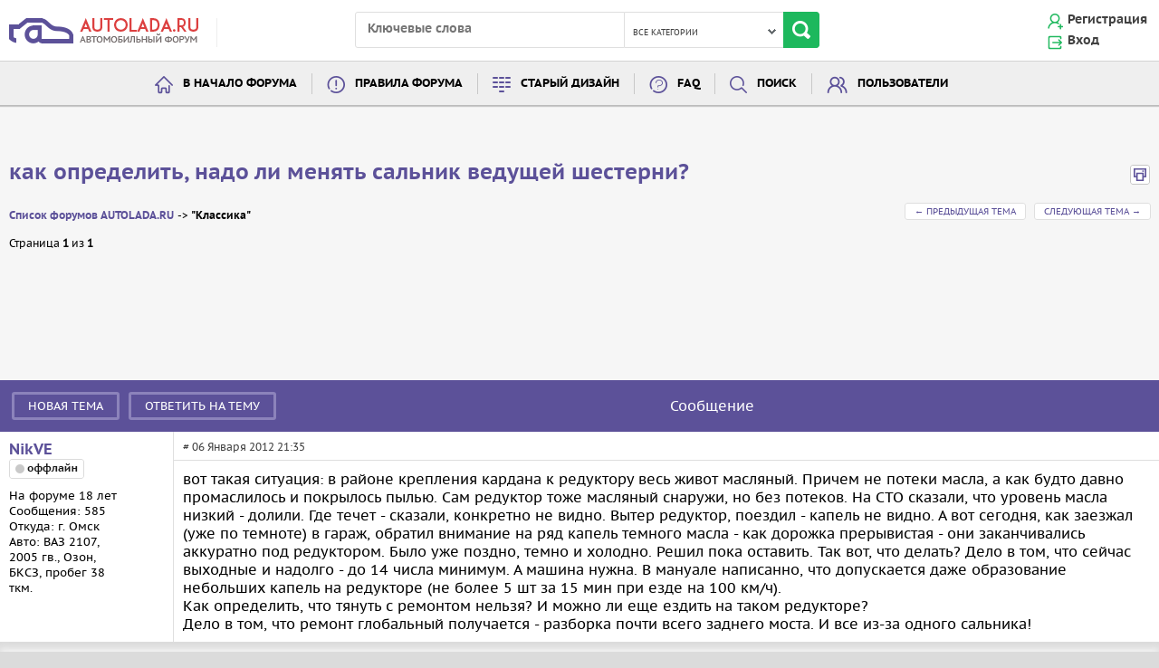

--- FILE ---
content_type: text/html; charset=CP1251
request_url: https://autolada.ru/viewtopic.php?t=298527
body_size: 12122
content:
<!DOCTYPE html>
<html dir="ltr">
<head>
<meta http-equiv="Content-Type" content="text/html; charset=windows-1251">
<meta name="viewport" content="width=device-width, initial-scale=1">
<link rel="shortcut icon" href="favicon.ico">
<link rel="stylesheet" href="templates/autolada/css/main.css?ver=1">
<link rel="top" href="./index.php" title="Список форумов AUTOLADA.RU">
<link rel="search" href="./search.php" title="Поиск">
<link rel="help" href="./faq.php" title="FAQ">
<link rel="author" href="./memberlist.php" title="Пользователи">
<link rel="prev" href="viewtopic.php?t=298527&amp;view=previous" title="Предыдущая тема">
<link rel="next" href="viewtopic.php?t=298527&amp;view=next" title="Следующая тема">
<link rel="up" href="viewforum.php?f=5" title="&quot;Классика&quot;">
<link rel="chapter forum" href="viewforum.php?f=47" title="Лада Веста (Lada Vesta) и Лада Xray ">
<link rel="chapter forum" href="viewforum.php?f=45" title="Лада Ларгус (Lada Largus)">
<link rel="chapter forum" href="viewforum.php?f=8" title="&quot;Десятое&quot; семейство (ВАЗ-2110, ВАЗ-2111, ВАЗ-2112) и LADA PRIORA">
<link rel="chapter forum" href="viewforum.php?f=7" title="Семейство &quot;Самара&quot;">
<link rel="chapter forum" href="viewforum.php?f=30" title="Семейство &quot;Калина&quot; и &quot;Гранта&quot;">
<link rel="chapter forum" href="viewforum.php?f=5" title="&quot;Классика&quot;">
<link rel="chapter forum" href="viewforum.php?f=6" title="Семейство &quot;Нивы&quot; и &quot;Шевроле-Нивы&quot;">
<link rel="chapter forum" href="viewforum.php?f=9" title="Выбор автомобиля LADA">
<link rel="chapter forum" href="viewforum.php?f=21" title="Выбор иномарки после LADA">
<link rel="chapter forum" href="viewforum.php?f=38" title="Эксплуатация иномарки после LADA">
<link rel="chapter forum" href="viewforum.php?f=14" title="Дополнительное оборудование, тюнинг">
<link rel="chapter forum" href="viewforum.php?f=11" title="Электронные системы (ЭСУД, иммобилизаторы, МК)">
<link rel="chapter forum" href="viewforum.php?f=27" title="Автосигнализации и противоугонные средства">
<link rel="chapter forum" href="viewforum.php?f=12" title="ГСМ и эксплуатационные материалы">
<link rel="chapter forum" href="viewforum.php?f=13" title="Колеса, шины, диски">
<link rel="chapter forum" href="viewforum.php?f=22" title="Музыка в автомобиле">
<link rel="chapter forum" href="viewforum.php?f=4" title="Автострахование и юридические вопросы">
<link rel="chapter forum" href="viewforum.php?f=3" title="Вопросы по гарантии, сервису и запчастям">
<link rel="chapter forum" href="viewforum.php?f=32" title="Автосалоны и сервисы LADA глазами потребителей">
<link rel="chapter forum" href="viewforum.php?f=40" title="ГАРАЖ ">
<link rel="chapter forum" href="viewforum.php?f=36" title="Продам / Куплю">
<link rel="chapter forum" href="viewforum.php?f=42" title="Спецпредложения">
<link rel="chapter forum" href="viewforum.php?f=31" title="Ветеран ВАЗа отвечает ФОРУМЧАНАМ">
<link rel="chapter forum" href="viewforum.php?f=29" title="Место встречи">
<link rel="chapter forum" href="viewforum.php?f=24" title="Дорожное движение">
<link rel="chapter forum" href="viewforum.php?f=15" title="Путешествия и маршруты">
<link rel="chapter forum" href="viewforum.php?f=23" title="Автомобилист за компьютером">
<link rel="chapter forum" href="viewforum.php?f=2" title="Опросы и мнения">
<link rel="chapter forum" href="viewforum.php?f=16" title="Кофейня и курилка">
<link rel="chapter forum" href="viewforum.php?f=44" title="Кофейня и курилка 18+">
<link rel="chapter forum" href="viewforum.php?f=34" title="Помойка">
<link rel="chapter forum" href="viewforum.php?f=17" title="Вопросы к администрации проекта LADAONLINE">
<title>как определить, надо ли менять сальник ведущей шестерни? - "Классика" :: AUTOLADA.RU </title>

<META name="keywords" CONTENT="форум, ваз, авто, автомобиль, продажа, оборудование, завод, цена, вопрос, специалист, гарантия, сервис, запчасти, автострахование, задний привод, классика, семейство, нива, самара, десятка, ока, сто, иномарка, ремонт, обслуживание, угон, эксплуатация, ЭСУД, иммобилизаторы, мк, гсм, колеса, шины, диски, дополнительное оборудование, тюнинг, музыка, дорожное движение, путешествие, маршрут, ВАЗ-2110, ВАЗ-2111, ВАЗ-2112, ВАЗ-2108, ВАЗ-2109, ВАЗ-21099, 2114, 2115">


<script type="text/javascript" src="//ajax.googleapis.com/ajax/libs/jquery/1.10.2/jquery.min.js"></script>
<script type="text/javascript" src="/templates/main.js?ver=8"></script>
<script type="text/javascript" src="/templates/swfobject.js"></script>
<script type="text/javascript" src="/templates/apgt.js"></script>

<!--ADF+РСЯ-->
<script src="https://cdn.adfinity.pro/code/autolada.ru/adfinity.js" charset="utf-8" async></script>
<!--ADF+РСЯ-->

<!-- Yandex.RTB -->
<script>window.yaContextCb=window.yaContextCb||[]</script>
<script src="https://yandex.ru/ads/system/context.js" async></script>


</head>

<body>




<a name="top"></a>

<div style="position: absolute; left: -100px top: -100px">
<!--noindex-->
<!--LiveInternet counter--><script type="text/javascript"><!--
new Image().src = "//counter.yadro.ru/hit?r"+
escape(document.referrer)+((typeof(screen)=="undefined")?"":
";s"+screen.width+"*"+screen.height+"*"+(screen.colorDepth?
screen.colorDepth:screen.pixelDepth))+";u"+escape(document.URL)+
";"+Math.random();//--></script><!--/LiveInternet-->
<!--/noindex-->
</div>

<!-- Yandex.Metrika counter -->
<script type="text/javascript" >
   (function(m,e,t,r,i,k,a){m[i]=m[i]||function(){(m[i].a=m[i].a||[]).push(arguments)};
   m[i].l=1*new Date();
   for (var j = 0; j < document.scripts.length; j++) {if (document.scripts[j].src === r) { return; }}
   k=e.createElement(t),a=e.getElementsByTagName(t)[0],k.async=1,k.src=r,a.parentNode.insertBefore(k,a)})
   (window, document, "script", "https://mc.yandex.ru/metrika/tag.js", "ym");

   ym(92680518, "init", {
        clickmap:true,
        trackLinks:true,
        accurateTrackBounce:true,
        webvisor:true
   });
</script>
<noscript><div><img src="https://mc.yandex.ru/watch/92680518" style="position:absolute; left:-9999px;" alt="" /></div></noscript>
<!-- /Yandex.Metrika counter -->

<div class="b-wrapper">
	<div class="b-header">
        <div class="b-top-head">
		          <table>
            <tr>
              <td>
                <div class="b-logo"><a href="/"><img src="templates/autolada/images/logo.png" alt="Autolada logo"></a></div>
              </td>
              <td>
                <div class="b-search">
                  <form id="search" method="post" action="search.php">
                    <input type="text" placeholder="Ключевые слова" class="search" name="search_keywords">
                    <ul class="b-filter">
                      <li><a href="#"><span id="overall_header_search_text">Все категории</span></a>
                        <ul class="b-sub">
                          <li onClick="changeOHCat('-1', this)"><a href="#">Все категории</a></li>
                          <li onClick="changeOHCat('3', this)"><a href="#">Общие темы</a></li>
                          <li onClick="changeOHCat('4', this)"><a href="#">Обмен опытом</a></li>
                          <li onClick="changeOHCat('7', this)"><a href="#">Куплю/продам</a></li>
						  <li onClick="changeOHCat('5', this)"><a href="#">Общение</a></li>
						  <li onClick="changeOHCat('6', this)"><a href="#">Орагнизационные вопросы</a></li>
                        </ul>
                      </li>
                    </ul>
					<input type="hidden" name="search_cat" id="overall_header_search_cat" value="-1">
                    <input type="submit" value="" class="ssb">
                  </form>
                </div>
              </td>
              <td>
                <div class="b-account">
				  				  				  <ul class="login">
					<li><img src="templates/autolada/images/log1.png" alt="reg"/><a href="profile.php?mode=register">Регистрация</a></li>
					<li><img src="templates/autolada/images/log2.png" alt="log"/><a href="login.php">Вход</a></li>
				  </ul>
				                  </div>
              </td>
            </tr>
          </table>
        </div>
        <div class="b-menu">
          <ul>
            <li><img src="templates/autolada/images/men-icon3.png" alt="menu"><a href="/">В начало форума</a></li>
            <li><img src="templates/autolada/images/men-icon4.png" alt="menu"><a href="/autoladarules.php">Правила форума</a></li>
            <!--<li><img src="templates/autolada/images/men-icon5.png" alt="menu"><a title="Упрощенная версия форума для мобильных телефонов и смартфонов" href="/changestyle.php?s=phpBBmobile">PDA-версия форума</a></li>-->
			<li><img src="templates/autolada/images/men-icon5.png" alt="menu"><a title="Старый дизайн форума" href="/changestyle.php?s=subSilver">Старый дизайн</a></li>
            <li><img src="templates/autolada/images/men-icon6.png" alt="menu"><a href="faq.php">FAQ</a></li>
            <li><img src="templates/autolada/images/men-icon7.png" alt="menu"><a href="search.php">Поиск</a></li>
            <li><img src="templates/autolada/images/men-icon8.png" alt="menu"><a href="memberlist.php">Пользователи</a></li>
          </ul>
        </div>
      </div>
	 
	 

	  
	<div class="b-banner">
		
		
				

		
	</div>
	<div class="b-content" style="clear: both;">

<div class="b-top">
  <div class="b-title"><a href="viewtopic.php?t=298527">как определить, надо ли менять сальник ведущей шестерни?</a></div>
  <div class="b-print hidden-mobile"><a href="viewtopic.php?printertopic=1&t=298527&start=0&postdays=0&postorder=asc&vote=viewresult" title="вывод темы на печать" rel="nofollow"><img src="templates/autolada/images/printer.png" alt="вывод темы на печать"></a></div>
</div>

<div class="b-fhead">
  <div class="b-tab-l">
	<ul class="f-nav">
	  <li><a href="index.php">Список форумов AUTOLADA.RU</a></li>
	  <li><a href="viewforum.php?f=5">"Классика"</a></li>
	</ul>
  </div>
  <div class="b-tab-r">
	<a href="viewtopic.php?t=298527&amp;view=previous" class="f-but">&larr; <!--noindex-->Предыдущая тема<!--/noindex--></a>
	<a href="viewtopic.php?t=298527&amp;view=next" class="f-but"><!--noindex-->Следующая тема<!--/noindex--> &rarr;</a>
  </div>
</div>

<div class="b-bottom-nav b-header-nav"><span>Страница <b>1</b> из <b>1</b></span>
	<div class="b-navigation">
			</div>
</div>


<div class="b-banner-overall">
	<div class="b-banner-desktop">
<!-- Yandex.RTB R-A-69122-7 -->

<div style="margin: auto; text-align: center;">
<!-- Yandex.RTB R-A-69122-7 -->
<div id="yandex_rtb_R-A-69122-7" style="min-height: 100px; margin: auto; text-align: center; display: inline-block;"></div>
<script>window.yaContextCb.push(()=>{
  Ya.Context.AdvManager.render({
    renderTo: 'yandex_rtb_R-A-69122-7',
    blockId: 'R-A-69122-7'
  })
})</script></div>

</div>

<div class='adfinity_block_3290'></div>
</div>

<div class="b-fcontent">

		
	<div class="topic-header-t-mes topic-header-t-mes-flex">
		<!--noindex-->
		<a href="posting.php?mode=newtopic&amp;f=5" class="new-post">Новая тема</a>
		<a href="posting.php?mode=reply&amp;t=298527" class="post2">Ответить на тему</a>
		<!--/noindex-->
		<span class="message">
			Сообщение		</span>
	</div>
		<div class="topic">
		<div class="user">
			<span class="name">
				<a href="6508631"></a>
                <a rel="nofollow" href="profile.php?mode=viewprofile&amp;u=57603">NikVE</a>				<!--NikVE-->
				<span class="mobile-user-info-opener"></span>
			</span>
			<div class="mobile-user-info">
				<span class="admin">
					<div></div>
					<div></div>
					<div></div>
				</span>
				<span class="online"><img src="templates/autolada/images/icon_offline.png" alt="NikVE сейчас offline" title="NikVE сейчас offline" />&nbsp;</span>
				<span class="postdetails"></span>
				<!--noindex-->
				<span>На форуме 18 лет</span>
				<span>Сообщения: 585</span>
				<!--/noindex-->
				<span>Откуда: г. Омск</span>
				<span>Авто: ВАЗ 2107, 2005 гв., Озон, БКСЗ, пробег 38 ткм.</span>
			</div>
		</div>
		<div class="message">
			<div class="top">
				 <div class="tab-1">
					<a href="viewtopic.php?p=6508631#6508631"># 06 Января 2012 21:35</a>
				</div>
				<div class="tab-2">
					<!--noindex-->
																																													<!--/noindex-->
				</div>
			</div>
			<div class="cont">
				вот такая ситуация: в районе крепления кардана к редуктору весь живот масляный. Причем не потеки масла, а как будто давно промаслилось и покрылось пылью. Сам редуктор тоже масляный снаружи, но без потеков. На СТО сказали, что уровень масла низкий - долили. Где течет - сказали, конкретно не видно. Вытер редуктор, поездил - капель не видно. А вот сегодня, как заезжал (уже по темноте) в гараж, обратил внимание на ряд капель темного масла - как дорожка прерывистая - они заканчивались аккуратно под редуктором. Было уже поздно, темно и холодно. Решил пока оставить. Так вот, что делать? Дело в том, что сейчас выходные и надолго - до 14 числа минимум. А машина нужна. В мануале написанно, что допускается даже образование небольших капель на редукторе (не более 5 шт за 15 мин при езде на 100 км/ч).
<br />
Как определить, что тянуть с ремонтом нельзя? И можно ли еще ездить на таком редукторе?
<br />
Дело в том, что ремонт глобальный получается - разборка почти всего заднего моста. И все из-за одного сальника!								<div class="signature mobile-user-info">
									</div>
											</div>
		</div>
	</div>
	<!--noindex-->
	<!--<table class="t-f">
		<tr>
			<td><a href="#top">Вернуться к началу</a></td>
			<td>
				<a rel="nofollow" href="profile.php?mode=viewprofile&amp;u=57603"><img src="templates/autolada/images/icon_profile.png" alt="Посмотреть профиль" title="Посмотреть профиль" border="0" /></a>				<a rel="nofollow" href="privmsg.php?mode=post&amp;u=57603"><img src="templates/autolada/images/icon_pm.png" alt="Отправить личное сообщение" title="Отправить личное сообщение" border="0" /></a>							</td>
		</tr>
	</table>-->
	<!--/noindex-->
	<div class="mes-separator"></div>
		<div class="topic">
		<div class="user">
			<span class="name">
				<a href="6508709"></a>
                <a rel="nofollow" href="profile.php?mode=viewprofile&amp;u=85775">Wingen</a>				<!--Wingen-->
				<span class="mobile-user-info-opener"></span>
			</span>
			<div class="mobile-user-info">
				<span class="admin">
					<div></div>
					<div></div>
					<div></div>
				</span>
				<span class="online"><img src="templates/autolada/images/icon_offline.png" alt="Wingen сейчас offline" title="Wingen сейчас offline" />&nbsp;</span>
				<span class="postdetails"><img src="images/avatars/8/81/811048654506c6f25c9e97.jpg" alt="" border="0" /></span>
				<!--noindex-->
				<span>На форуме 15 лет</span>
				<span>Сообщения: 749</span>
				<!--/noindex-->
				<span>Откуда: из России</span>
				<span>Авто: 2114</span>
			</div>
		</div>
		<div class="message">
			<div class="top">
				 <div class="tab-1">
					<a href="viewtopic.php?p=6508709#6508709"># 06 Января 2012 21:56</a>
				</div>
				<div class="tab-2">
					<!--noindex-->
																																													<!--/noindex-->
				</div>
			</div>
			<div class="cont">
				<div class="quote"><span><b>NikVE писал(а):</b></span><p>Дело в том, что ремонт глобальный получается - разборка почти всего заднего моста. И все из-за одного сальника!</p></div>
<br />
не всего моста а редуктора. И без опыта лучше туда самому нелезьть.
<br />
А судя по сообщению опыта нет.								<div class="signature mobile-user-info">
									</div>
											</div>
		</div>
	</div>
	<!--noindex-->
	<!--<table class="t-f">
		<tr>
			<td><a href="#top">Вернуться к началу</a></td>
			<td>
				<a rel="nofollow" href="profile.php?mode=viewprofile&amp;u=85775"><img src="templates/autolada/images/icon_profile.png" alt="Посмотреть профиль" title="Посмотреть профиль" border="0" /></a>				<a rel="nofollow" href="privmsg.php?mode=post&amp;u=85775"><img src="templates/autolada/images/icon_pm.png" alt="Отправить личное сообщение" title="Отправить личное сообщение" border="0" /></a>							</td>
		</tr>
	</table>-->
	<!--/noindex-->
	<div class="mes-separator"></div>
		<div class="topic">
		<div class="user">
			<span class="name">
				<a href="6508751"></a>
                <a rel="nofollow" href="profile.php?mode=viewprofile&amp;u=85775">Wingen</a>				<!--Wingen-->
				<span class="mobile-user-info-opener"></span>
			</span>
			<div class="mobile-user-info">
				<span class="admin">
					<div></div>
					<div></div>
					<div></div>
				</span>
				<span class="online"><img src="templates/autolada/images/icon_offline.png" alt="Wingen сейчас offline" title="Wingen сейчас offline" />&nbsp;</span>
				<span class="postdetails"><img src="images/avatars/8/81/811048654506c6f25c9e97.jpg" alt="" border="0" /></span>
				<!--noindex-->
				<span>На форуме 15 лет</span>
				<span>Сообщения: 749</span>
				<!--/noindex-->
				<span>Откуда: из России</span>
				<span>Авто: 2114</span>
			</div>
		</div>
		<div class="message">
			<div class="top">
				 <div class="tab-1">
					<a href="viewtopic.php?p=6508751#6508751"># 06 Января 2012 22:09</a>
				</div>
				<div class="tab-2">
					<!--noindex-->
																																													<!--/noindex-->
				</div>
			</div>
			<div class="cont">
				<div class="quote"><span><b>NikVE писал(а):</b></span><p>И можно ли еще ездить на таком редукторе?</p></div>
<br />
Я думаю всё там нормально. 38тыс. только пробег.
<br />
Не гудит?								<div class="signature mobile-user-info">
									</div>
											</div>
		</div>
	</div>
	<!--noindex-->
	<!--<table class="t-f">
		<tr>
			<td><a href="#top">Вернуться к началу</a></td>
			<td>
				<a rel="nofollow" href="profile.php?mode=viewprofile&amp;u=85775"><img src="templates/autolada/images/icon_profile.png" alt="Посмотреть профиль" title="Посмотреть профиль" border="0" /></a>				<a rel="nofollow" href="privmsg.php?mode=post&amp;u=85775"><img src="templates/autolada/images/icon_pm.png" alt="Отправить личное сообщение" title="Отправить личное сообщение" border="0" /></a>							</td>
		</tr>
	</table>-->
	<!--/noindex-->
	<div class="mes-separator"></div>
		<div class="topic">
		<div class="user">
			<span class="name">
				<a href="6508881"></a>
                <a rel="nofollow" href="profile.php?mode=viewprofile&amp;u=57603">NikVE</a>				<!--NikVE-->
				<span class="mobile-user-info-opener"></span>
			</span>
			<div class="mobile-user-info">
				<span class="admin">
					<div></div>
					<div></div>
					<div></div>
				</span>
				<span class="online"><img src="templates/autolada/images/icon_offline.png" alt="NikVE сейчас offline" title="NikVE сейчас offline" />&nbsp;</span>
				<span class="postdetails"></span>
				<!--noindex-->
				<span>На форуме 18 лет</span>
				<span>Сообщения: 585</span>
				<!--/noindex-->
				<span>Откуда: г. Омск</span>
				<span>Авто: ВАЗ 2107, 2005 гв., Озон, БКСЗ, пробег 38 ткм.</span>
			</div>
		</div>
		<div class="message">
			<div class="top">
				 <div class="tab-1">
					<a href="viewtopic.php?p=6508881#6508881"># 06 Января 2012 22:48</a>
				</div>
				<div class="tab-2">
					<!--noindex-->
																																													<!--/noindex-->
				</div>
			</div>
			<div class="cont">
				в районе крепления кардана к редуктору есть какая-то резинновая шишка - типа буфера или упора. Так вот, ее конец в масле, причем какое-то зеленоватое. А так - вся поверхность живота машины (она поднимается вверх от редуктора к заднице машины - там где спинка дивана) в районе редуктора - масляная, но темная и пропитанная пылью. Как сказали на СТО - &quot;раскидано все, но не видно, откуда!&quot; Посему лезть туда отказались. Но то было осенью. А вот сегодня очень не понравились сегодняшние маслянные следы - как кто пролил масло с отвертки на пол...								<div class="signature mobile-user-info">
									</div>
											</div>
		</div>
	</div>
	<!--noindex-->
	<!--<table class="t-f">
		<tr>
			<td><a href="#top">Вернуться к началу</a></td>
			<td>
				<a rel="nofollow" href="profile.php?mode=viewprofile&amp;u=57603"><img src="templates/autolada/images/icon_profile.png" alt="Посмотреть профиль" title="Посмотреть профиль" border="0" /></a>				<a rel="nofollow" href="privmsg.php?mode=post&amp;u=57603"><img src="templates/autolada/images/icon_pm.png" alt="Отправить личное сообщение" title="Отправить личное сообщение" border="0" /></a>							</td>
		</tr>
	</table>-->
	<!--/noindex-->
	<div class="mes-separator"></div>
		<div class="topic">
		<div class="user">
			<span class="name">
				<a href="6510354"></a>
                <a rel="nofollow" href="profile.php?mode=viewprofile&amp;u=85775">Wingen</a>				<!--Wingen-->
				<span class="mobile-user-info-opener"></span>
			</span>
			<div class="mobile-user-info">
				<span class="admin">
					<div></div>
					<div></div>
					<div></div>
				</span>
				<span class="online"><img src="templates/autolada/images/icon_offline.png" alt="Wingen сейчас offline" title="Wingen сейчас offline" />&nbsp;</span>
				<span class="postdetails"><img src="images/avatars/8/81/811048654506c6f25c9e97.jpg" alt="" border="0" /></span>
				<!--noindex-->
				<span>На форуме 15 лет</span>
				<span>Сообщения: 749</span>
				<!--/noindex-->
				<span>Откуда: из России</span>
				<span>Авто: 2114</span>
			</div>
		</div>
		<div class="message">
			<div class="top">
				 <div class="tab-1">
					<a href="viewtopic.php?p=6510354#6510354"># 07 Января 2012 12:00</a>
				</div>
				<div class="tab-2">
					<!--noindex-->
																																													<!--/noindex-->
				</div>
			</div>
			<div class="cont">
				<!--noindex--><a rel="nofollow" href="http://autorambler.ru/bz/remont/2106_Tmission_back_axle_3/?brand=135&amp;model=1990&amp;modif=17941&amp;tag=330&amp;arnr=1" target="_blank">http://autorambler.ru/bz/remont/2106_Tmission_back_axle_3/?brand=135&amp;model=1990&amp;modif=17941&amp;tag=330&amp;arnr=1</a><!--/noindex-->
<br />
глянь здесь и напиши откуда течь ещё лучше сфотографировать
<br />
Сапун то чист?								<div class="signature mobile-user-info">
									</div>
											</div>
		</div>
	</div>
	<!--noindex-->
	<!--<table class="t-f">
		<tr>
			<td><a href="#top">Вернуться к началу</a></td>
			<td>
				<a rel="nofollow" href="profile.php?mode=viewprofile&amp;u=85775"><img src="templates/autolada/images/icon_profile.png" alt="Посмотреть профиль" title="Посмотреть профиль" border="0" /></a>				<a rel="nofollow" href="privmsg.php?mode=post&amp;u=85775"><img src="templates/autolada/images/icon_pm.png" alt="Отправить личное сообщение" title="Отправить личное сообщение" border="0" /></a>							</td>
		</tr>
	</table>-->
	<!--/noindex-->
	<div class="mes-separator"></div>
		<div class="topic">
		<div class="user">
			<span class="name">
				<a href="6511171"></a>
                <a rel="nofollow" href="profile.php?mode=viewprofile&amp;u=73449">drap</a>				<!--drap-->
				<span class="mobile-user-info-opener"></span>
			</span>
			<div class="mobile-user-info">
				<span class="admin">
					<div></div>
					<div></div>
					<div></div>
				</span>
				<span class="online"><img src="templates/autolada/images/icon_offline.png" alt="drap сейчас offline" title="drap сейчас offline" />&nbsp;</span>
				<span class="postdetails"></span>
				<!--noindex-->
				<span>На форуме 16 лет</span>
				<span>Сообщения: 825</span>
				<!--/noindex-->
				<span></span>
				<span>Авто: 2107, 1.5, Solex 053, БСЗ, &gt;125000</span>
			</div>
		</div>
		<div class="message">
			<div class="top">
				 <div class="tab-1">
					<a href="viewtopic.php?p=6511171#6511171"># 07 Января 2012 17:01</a>
				</div>
				<div class="tab-2">
					<!--noindex-->
																																													<!--/noindex-->
				</div>
			</div>
			<div class="cont">
				Сальнику пиздец, тот ещё геморой.								<div class="signature mobile-user-info">
									</div>
											</div>
		</div>
	</div>
	<!--noindex-->
	<!--<table class="t-f">
		<tr>
			<td><a href="#top">Вернуться к началу</a></td>
			<td>
				<a rel="nofollow" href="profile.php?mode=viewprofile&amp;u=73449"><img src="templates/autolada/images/icon_profile.png" alt="Посмотреть профиль" title="Посмотреть профиль" border="0" /></a>				<a rel="nofollow" href="privmsg.php?mode=post&amp;u=73449"><img src="templates/autolada/images/icon_pm.png" alt="Отправить личное сообщение" title="Отправить личное сообщение" border="0" /></a>				<a rel="nofollow" href="mailto:oleg-yac@yandex.ru"><img src="templates/autolada/images/icon_email.png" alt="Отправить e-mail" title="Отправить e-mail" border="0" /></a>			</td>
		</tr>
	</table>-->
	<!--/noindex-->
	<div class="mes-separator"></div>
		<div class="topic">
		<div class="user">
			<span class="name">
				<a href="6511995"></a>
                <a rel="nofollow" href="profile.php?mode=viewprofile&amp;u=57603">NikVE</a>				<!--NikVE-->
				<span class="mobile-user-info-opener"></span>
			</span>
			<div class="mobile-user-info">
				<span class="admin">
					<div></div>
					<div></div>
					<div></div>
				</span>
				<span class="online"><img src="templates/autolada/images/icon_offline.png" alt="NikVE сейчас offline" title="NikVE сейчас offline" />&nbsp;</span>
				<span class="postdetails"></span>
				<!--noindex-->
				<span>На форуме 18 лет</span>
				<span>Сообщения: 585</span>
				<!--/noindex-->
				<span>Откуда: г. Омск</span>
				<span>Авто: ВАЗ 2107, 2005 гв., Озон, БКСЗ, пробег 38 ткм.</span>
			</div>
		</div>
		<div class="message">
			<div class="top">
				 <div class="tab-1">
					<a href="viewtopic.php?p=6511995#6511995"># 07 Января 2012 21:29</a>
				</div>
				<div class="tab-2">
					<!--noindex-->
																																													<!--/noindex-->
				</div>
			</div>
			<div class="cont">
				да уж... сапун сухой абсолютно.
<br />
Сегодня смотрел, редуктор в масляной пленке,. потеков и капель нет. На полу под редуктором темно-серое пятно. Но масляной лужи нет, то ли все испарилось, то ли х.з.?!								<div class="signature mobile-user-info">
									</div>
											</div>
		</div>
	</div>
	<!--noindex-->
	<!--<table class="t-f">
		<tr>
			<td><a href="#top">Вернуться к началу</a></td>
			<td>
				<a rel="nofollow" href="profile.php?mode=viewprofile&amp;u=57603"><img src="templates/autolada/images/icon_profile.png" alt="Посмотреть профиль" title="Посмотреть профиль" border="0" /></a>				<a rel="nofollow" href="privmsg.php?mode=post&amp;u=57603"><img src="templates/autolada/images/icon_pm.png" alt="Отправить личное сообщение" title="Отправить личное сообщение" border="0" /></a>							</td>
		</tr>
	</table>-->
	<!--/noindex-->
	<div class="mes-separator"></div>
		<div class="topic">
		<div class="user">
			<span class="name">
				<a href="6512416"></a>
                <a rel="nofollow" href="profile.php?mode=viewprofile&amp;u=85775">Wingen</a>				<!--Wingen-->
				<span class="mobile-user-info-opener"></span>
			</span>
			<div class="mobile-user-info">
				<span class="admin">
					<div></div>
					<div></div>
					<div></div>
				</span>
				<span class="online"><img src="templates/autolada/images/icon_offline.png" alt="Wingen сейчас offline" title="Wingen сейчас offline" />&nbsp;</span>
				<span class="postdetails"><img src="images/avatars/8/81/811048654506c6f25c9e97.jpg" alt="" border="0" /></span>
				<!--noindex-->
				<span>На форуме 15 лет</span>
				<span>Сообщения: 749</span>
				<!--/noindex-->
				<span>Откуда: из России</span>
				<span>Авто: 2114</span>
			</div>
		</div>
		<div class="message">
			<div class="top">
				 <div class="tab-1">
					<a href="viewtopic.php?p=6512416#6512416"># 07 Января 2012 23:06</a>
				</div>
				<div class="tab-2">
					<!--noindex-->
																																													<!--/noindex-->
				</div>
			</div>
			<div class="cont">
				<div class="quote"><span><b>NikVE писал(а):</b></span><p>Сегодня смотрел, редуктор в масляной пленке,. потеков и капель нет. На полу под редуктором темно-серое пятно. Но масляной лужи нет, то ли все испарилось, то ли х.з.?!</p></div>
<br />
По моему ты слишком много на него обращаешь внимания.
<br />
А по сути то что?								<div class="signature mobile-user-info">
									</div>
											</div>
		</div>
	</div>
	<!--noindex-->
	<!--<table class="t-f">
		<tr>
			<td><a href="#top">Вернуться к началу</a></td>
			<td>
				<a rel="nofollow" href="profile.php?mode=viewprofile&amp;u=85775"><img src="templates/autolada/images/icon_profile.png" alt="Посмотреть профиль" title="Посмотреть профиль" border="0" /></a>				<a rel="nofollow" href="privmsg.php?mode=post&amp;u=85775"><img src="templates/autolada/images/icon_pm.png" alt="Отправить личное сообщение" title="Отправить личное сообщение" border="0" /></a>							</td>
		</tr>
	</table>-->
	<!--/noindex-->
	<div class="mes-separator"></div>
		<div class="topic">
		<div class="user">
			<span class="name">
				<a href="6512976"></a>
                <a rel="nofollow" href="profile.php?mode=viewprofile&amp;u=54260">брат шумы</a>				<!--брат шумы-->
				<span class="mobile-user-info-opener"></span>
			</span>
			<div class="mobile-user-info">
				<span class="admin">
					<div></div>
					<div></div>
					<div></div>
				</span>
				<span class="online"><img src="templates/autolada/images/icon_offline.png" alt="брат шумы сейчас offline" title="брат шумы сейчас offline" />&nbsp;</span>
				<span class="postdetails"><img src="images/avatars/7/77/7744287094af6e54604a1c.jpg" alt="" border="0" /></span>
				<!--noindex-->
				<span>На форуме 18 лет</span>
				<span>Сообщения: 4063</span>
				<!--/noindex-->
				<span></span>
				<span>Авто: ваз-21154,08года,119 тысяч</span>
			</div>
		</div>
		<div class="message">
			<div class="top">
				 <div class="tab-1">
					<a href="viewtopic.php?p=6512976#6512976"># 08 Января 2012 02:34</a>
				</div>
				<div class="tab-2">
					<!--noindex-->
																																													<!--/noindex-->
				</div>
			</div>
			<div class="cont">
				<div class="quote"><span><b>NikVE писал(а):</b></span><p>Дело в том, что ремонт глобальный получается - разборка почти всего заднего моста. И все из-за одного сальника!</p></div>
<br />
помню менял я пару раз там сальники.никакой редуктор не разбирал.отсоединял кардан,откручивал гайку,крепящюю фланец.потом отвёрткой выковыривал этот сальник.новый забивал,используя старый как проставку.потом прикручивал фланец с помощью новой самоконтрящейся гайки с пластмасской со всей дури ,но без всяких рычагов .ну и крепил кардан,котрый перед снятием помечал как он стоит относительно фланца.делов на час.больше вроде там сальников нету.в чулке ,где полуоси есть по одному с каждой стороны  и всё,больше никаких не знаю  <img src="images/smiles/pardon.gif" alt="Pardon" border="0" />  
<br />
 а так редуктор постоянно был в масле.раз в год или даже в 2 проверял там уровень масла и доливал самое дешовое.он прошёл на машине 340 тыщ и был живее всех живых  <img src="images/smiles/wink.gif" alt="Wink" border="0" />								<div class="signature mobile-user-info">
									</div>
											</div>
		</div>
	</div>
	<!--noindex-->
	<!--<table class="t-f">
		<tr>
			<td><a href="#top">Вернуться к началу</a></td>
			<td>
				<a rel="nofollow" href="profile.php?mode=viewprofile&amp;u=54260"><img src="templates/autolada/images/icon_profile.png" alt="Посмотреть профиль" title="Посмотреть профиль" border="0" /></a>				<a rel="nofollow" href="privmsg.php?mode=post&amp;u=54260"><img src="templates/autolada/images/icon_pm.png" alt="Отправить личное сообщение" title="Отправить личное сообщение" border="0" /></a>							</td>
		</tr>
	</table>-->
	<!--/noindex-->
	<div class="mes-separator"></div>
		<div class="topic">
		<div class="user">
			<span class="name">
				<a href="6513893"></a>
                <a rel="nofollow" href="profile.php?mode=viewprofile&amp;u=85775">Wingen</a>				<!--Wingen-->
				<span class="mobile-user-info-opener"></span>
			</span>
			<div class="mobile-user-info">
				<span class="admin">
					<div></div>
					<div></div>
					<div></div>
				</span>
				<span class="online"><img src="templates/autolada/images/icon_offline.png" alt="Wingen сейчас offline" title="Wingen сейчас offline" />&nbsp;</span>
				<span class="postdetails"><img src="images/avatars/8/81/811048654506c6f25c9e97.jpg" alt="" border="0" /></span>
				<!--noindex-->
				<span>На форуме 15 лет</span>
				<span>Сообщения: 749</span>
				<!--/noindex-->
				<span>Откуда: из России</span>
				<span>Авто: 2114</span>
			</div>
		</div>
		<div class="message">
			<div class="top">
				 <div class="tab-1">
					<a href="viewtopic.php?p=6513893#6513893"># 08 Января 2012 14:29</a>
				</div>
				<div class="tab-2">
					<!--noindex-->
																																													<!--/noindex-->
				</div>
			</div>
			<div class="cont">
				<div class="quote"><span><b>брат шумы писал(а):</b></span><p>потом прикручивал фланец с помощью новой самоконтрящейся гайки с пластмасской со всей дури ,</p></div>
<br />

<br />
 И всего то. А как насчет преднатяга подшипников и определенного момента затяжки той самой гайки?
<br />
<a href="http://www.autolada.ru/viewtopic.php?t=122584&amp;postdays=0&amp;postorder=asc&amp;start=25" target="_blank">http://www.autolada.ru/viewtopic.php?t=122584&amp;postdays=0&amp;postorder=asc&amp;start=25</a>								<div class="signature mobile-user-info">
									</div>
											</div>
		</div>
	</div>
	<!--noindex-->
	<!--<table class="t-f">
		<tr>
			<td><a href="#top">Вернуться к началу</a></td>
			<td>
				<a rel="nofollow" href="profile.php?mode=viewprofile&amp;u=85775"><img src="templates/autolada/images/icon_profile.png" alt="Посмотреть профиль" title="Посмотреть профиль" border="0" /></a>				<a rel="nofollow" href="privmsg.php?mode=post&amp;u=85775"><img src="templates/autolada/images/icon_pm.png" alt="Отправить личное сообщение" title="Отправить личное сообщение" border="0" /></a>							</td>
		</tr>
	</table>-->
	<!--/noindex-->
	<div class="mes-separator"></div>
		<div class="topic">
		<div class="user">
			<span class="name">
				<a href="6514025"></a>
                <a rel="nofollow" href="profile.php?mode=viewprofile&amp;u=54260">брат шумы</a>				<!--брат шумы-->
				<span class="mobile-user-info-opener"></span>
			</span>
			<div class="mobile-user-info">
				<span class="admin">
					<div></div>
					<div></div>
					<div></div>
				</span>
				<span class="online"><img src="templates/autolada/images/icon_offline.png" alt="брат шумы сейчас offline" title="брат шумы сейчас offline" />&nbsp;</span>
				<span class="postdetails"><img src="images/avatars/7/77/7744287094af6e54604a1c.jpg" alt="" border="0" /></span>
				<!--noindex-->
				<span>На форуме 18 лет</span>
				<span>Сообщения: 4063</span>
				<!--/noindex-->
				<span></span>
				<span>Авто: ваз-21154,08года,119 тысяч</span>
			</div>
		</div>
		<div class="message">
			<div class="top">
				 <div class="tab-1">
					<a href="viewtopic.php?p=6514025#6514025"># 08 Января 2012 15:04</a>
				</div>
				<div class="tab-2">
					<!--noindex-->
																																													<!--/noindex-->
				</div>
			</div>
			<div class="cont">
				<div class="quote"><span><b>Wingen писал(а):</b></span><p>И всего то. А как насчет преднатяга подшипников и определенного момента затяжки той самой гайки? 
<br />
<a href="http://www.autolada.ru/viewtopic.php?t=122584&amp;postdays=0&amp;postorder=asc&amp;start=25" target="_blank">http://www.autolada.ru/viewtopic.php?t=122584&amp;postdays=0&amp;postorder=asc&amp;start=25</a></p></div>
<br />
я такой ерундой не заморачиваюсь  <img src="images/smiles/pardon.gif" alt="Pardon" border="0" /> .сам менял у себя на шохе пару раз эти сальники.ничего никогда не гудело <img src="images/smiles/supercool.gif" alt="supercool" border="0" /> .хотя если там рычаг полметровый на ключ одеть,то можно сорвать что угодно  <img src="images/smiles/facepalm.gif" alt="facepalm" border="0" />								<div class="signature mobile-user-info">
									</div>
											</div>
		</div>
	</div>
	<!--noindex-->
	<!--<table class="t-f">
		<tr>
			<td><a href="#top">Вернуться к началу</a></td>
			<td>
				<a rel="nofollow" href="profile.php?mode=viewprofile&amp;u=54260"><img src="templates/autolada/images/icon_profile.png" alt="Посмотреть профиль" title="Посмотреть профиль" border="0" /></a>				<a rel="nofollow" href="privmsg.php?mode=post&amp;u=54260"><img src="templates/autolada/images/icon_pm.png" alt="Отправить личное сообщение" title="Отправить личное сообщение" border="0" /></a>							</td>
		</tr>
	</table>-->
	<!--/noindex-->
	<div class="mes-separator"></div>
		<div class="topic">
		<div class="user">
			<span class="name">
				<a href="6514343"></a>
                <a rel="nofollow" href="profile.php?mode=viewprofile&amp;u=73449">drap</a>				<!--drap-->
				<span class="mobile-user-info-opener"></span>
			</span>
			<div class="mobile-user-info">
				<span class="admin">
					<div></div>
					<div></div>
					<div></div>
				</span>
				<span class="online"><img src="templates/autolada/images/icon_offline.png" alt="drap сейчас offline" title="drap сейчас offline" />&nbsp;</span>
				<span class="postdetails"></span>
				<!--noindex-->
				<span>На форуме 16 лет</span>
				<span>Сообщения: 825</span>
				<!--/noindex-->
				<span></span>
				<span>Авто: 2107, 1.5, Solex 053, БСЗ, &gt;125000</span>
			</div>
		</div>
		<div class="message">
			<div class="top">
				 <div class="tab-1">
					<a href="viewtopic.php?p=6514343#6514343"># 08 Января 2012 17:01</a>
				</div>
				<div class="tab-2">
					<!--noindex-->
																																													<!--/noindex-->
				</div>
			</div>
			<div class="cont">
				Ещё лучше, заиметь динамометрический ключ для таких делов. <img src="images/smiles/supercool.gif" alt="supercool" border="0" />								<div class="signature mobile-user-info">
									</div>
											</div>
		</div>
	</div>
	<!--noindex-->
	<!--<table class="t-f">
		<tr>
			<td><a href="#top">Вернуться к началу</a></td>
			<td>
				<a rel="nofollow" href="profile.php?mode=viewprofile&amp;u=73449"><img src="templates/autolada/images/icon_profile.png" alt="Посмотреть профиль" title="Посмотреть профиль" border="0" /></a>				<a rel="nofollow" href="privmsg.php?mode=post&amp;u=73449"><img src="templates/autolada/images/icon_pm.png" alt="Отправить личное сообщение" title="Отправить личное сообщение" border="0" /></a>				<a rel="nofollow" href="mailto:oleg-yac@yandex.ru"><img src="templates/autolada/images/icon_email.png" alt="Отправить e-mail" title="Отправить e-mail" border="0" /></a>			</td>
		</tr>
	</table>-->
	<!--/noindex-->
	<div class="mes-separator"></div>
		<div class="topic">
		<div class="user">
			<span class="name">
				<a href="6514545"></a>
                <a rel="nofollow" href="profile.php?mode=viewprofile&amp;u=85775">Wingen</a>				<!--Wingen-->
				<span class="mobile-user-info-opener"></span>
			</span>
			<div class="mobile-user-info">
				<span class="admin">
					<div></div>
					<div></div>
					<div></div>
				</span>
				<span class="online"><img src="templates/autolada/images/icon_offline.png" alt="Wingen сейчас offline" title="Wingen сейчас offline" />&nbsp;</span>
				<span class="postdetails"><img src="images/avatars/8/81/811048654506c6f25c9e97.jpg" alt="" border="0" /></span>
				<!--noindex-->
				<span>На форуме 15 лет</span>
				<span>Сообщения: 749</span>
				<!--/noindex-->
				<span>Откуда: из России</span>
				<span>Авто: 2114</span>
			</div>
		</div>
		<div class="message">
			<div class="top">
				 <div class="tab-1">
					<a href="viewtopic.php?p=6514545#6514545"># 08 Января 2012 17:57</a>
				</div>
				<div class="tab-2">
					<!--noindex-->
																																													<!--/noindex-->
				</div>
			</div>
			<div class="cont">
				<div class="quote"><span><b>брат шумы писал(а):</b></span><p>хотя если там рычаг полметровый на ключ одеть,то можно сорвать что угодно</p></div>
<br />
 <img src="images/smiles/facepalm.gif" alt="facepalm" border="0" /> 
<br />
<div class="quote"><span><b>брат шумы писал(а):</b></span><p>я такой ерундой не заморачиваюсь</p></div>
<br />
т.е ты считаешь что всё правильно делал?								<div class="signature mobile-user-info">
									</div>
											</div>
		</div>
	</div>
	<!--noindex-->
	<!--<table class="t-f">
		<tr>
			<td><a href="#top">Вернуться к началу</a></td>
			<td>
				<a rel="nofollow" href="profile.php?mode=viewprofile&amp;u=85775"><img src="templates/autolada/images/icon_profile.png" alt="Посмотреть профиль" title="Посмотреть профиль" border="0" /></a>				<a rel="nofollow" href="privmsg.php?mode=post&amp;u=85775"><img src="templates/autolada/images/icon_pm.png" alt="Отправить личное сообщение" title="Отправить личное сообщение" border="0" /></a>							</td>
		</tr>
	</table>-->
	<!--/noindex-->
	<div class="mes-separator"></div>
		<div class="topic">
		<div class="user">
			<span class="name">
				<a href="6514573"></a>
                <a rel="nofollow" href="profile.php?mode=viewprofile&amp;u=69466">Буйный</a>				<!--Буйный-->
				<span class="mobile-user-info-opener"></span>
			</span>
			<div class="mobile-user-info">
				<span class="admin">
					<div></div>
					<div></div>
					<div></div>
				</span>
				<span class="online"><img src="templates/autolada/images/icon_offline.png" alt="Буйный сейчас offline" title="Буйный сейчас offline" />&nbsp;</span>
				<span class="postdetails"><img src="images/avatars/1/13/1353561055194501e89006.jpg" alt="" border="0" /></span>
				<!--noindex-->
				<span>На форуме 16 лет</span>
				<span>Сообщения: 1384</span>
				<!--/noindex-->
				<span>Откуда: Краснодарский край, Хадыженск</span>
				<span>Авто: Приора-универсал</span>
			</div>
		</div>
		<div class="message">
			<div class="top">
				 <div class="tab-1">
					<a href="viewtopic.php?p=6514573#6514573"># 08 Января 2012 18:04</a>
				</div>
				<div class="tab-2">
					<!--noindex-->
																																													<!--/noindex-->
				</div>
			</div>
			<div class="cont">
				<div class="quote"><span><b>брат шумы писал(а):</b></span><p>кардан,котрый перед снятием помечал как он стоит относительно фланца.</p></div> Это лишнее.								<div class="signature mobile-user-info">
									</div>
											</div>
		</div>
	</div>
	<!--noindex-->
	<!--<table class="t-f">
		<tr>
			<td><a href="#top">Вернуться к началу</a></td>
			<td>
				<a rel="nofollow" href="profile.php?mode=viewprofile&amp;u=69466"><img src="templates/autolada/images/icon_profile.png" alt="Посмотреть профиль" title="Посмотреть профиль" border="0" /></a>				<a rel="nofollow" href="privmsg.php?mode=post&amp;u=69466"><img src="templates/autolada/images/icon_pm.png" alt="Отправить личное сообщение" title="Отправить личное сообщение" border="0" /></a>							</td>
		</tr>
	</table>-->
	<!--/noindex-->
	<div class="mes-separator"></div>
		<div class="topic">
		<div class="user">
			<span class="name">
				<a href="6515140"></a>
                <a rel="nofollow" href="profile.php?mode=viewprofile&amp;u=57603">NikVE</a>				<!--NikVE-->
				<span class="mobile-user-info-opener"></span>
			</span>
			<div class="mobile-user-info">
				<span class="admin">
					<div></div>
					<div></div>
					<div></div>
				</span>
				<span class="online"><img src="templates/autolada/images/icon_offline.png" alt="NikVE сейчас offline" title="NikVE сейчас offline" />&nbsp;</span>
				<span class="postdetails"></span>
				<!--noindex-->
				<span>На форуме 18 лет</span>
				<span>Сообщения: 585</span>
				<!--/noindex-->
				<span>Откуда: г. Омск</span>
				<span>Авто: ВАЗ 2107, 2005 гв., Озон, БКСЗ, пробег 38 ткм.</span>
			</div>
		</div>
		<div class="message">
			<div class="top">
				 <div class="tab-1">
					<a href="viewtopic.php?p=6515140#6515140"># 08 Января 2012 20:53</a>
				</div>
				<div class="tab-2">
					<!--noindex-->
																																													<!--/noindex-->
				</div>
			</div>
			<div class="cont">
				сегодня проверил уровень масла в редукторе: на 1 см (примерно) ниже края отвестия. До этого на СТО заливали примерно 3 мес. назад. Сильно снижается, как думаете? Залил минералки ТМ-5 80W90 Лукойл (какая была). Прокатился примерно с 15 км. Не течет, хотя за такой отрезок мост не успел разогреться.								<div class="signature mobile-user-info">
									</div>
											</div>
		</div>
	</div>
	<!--noindex-->
	<!--<table class="t-f">
		<tr>
			<td><a href="#top">Вернуться к началу</a></td>
			<td>
				<a rel="nofollow" href="profile.php?mode=viewprofile&amp;u=57603"><img src="templates/autolada/images/icon_profile.png" alt="Посмотреть профиль" title="Посмотреть профиль" border="0" /></a>				<a rel="nofollow" href="privmsg.php?mode=post&amp;u=57603"><img src="templates/autolada/images/icon_pm.png" alt="Отправить личное сообщение" title="Отправить личное сообщение" border="0" /></a>							</td>
		</tr>
	</table>-->
	<!--/noindex-->
	<div class="mes-separator"></div>
		<div class="topic">
		<div class="user">
			<span class="name">
				<a href="6515214"></a>
                <a rel="nofollow" href="profile.php?mode=viewprofile&amp;u=54260">брат шумы</a>				<!--брат шумы-->
				<span class="mobile-user-info-opener"></span>
			</span>
			<div class="mobile-user-info">
				<span class="admin">
					<div></div>
					<div></div>
					<div></div>
				</span>
				<span class="online"><img src="templates/autolada/images/icon_offline.png" alt="брат шумы сейчас offline" title="брат шумы сейчас offline" />&nbsp;</span>
				<span class="postdetails"><img src="images/avatars/7/77/7744287094af6e54604a1c.jpg" alt="" border="0" /></span>
				<!--noindex-->
				<span>На форуме 18 лет</span>
				<span>Сообщения: 4063</span>
				<!--/noindex-->
				<span></span>
				<span>Авто: ваз-21154,08года,119 тысяч</span>
			</div>
		</div>
		<div class="message">
			<div class="top">
				 <div class="tab-1">
					<a href="viewtopic.php?p=6515214#6515214"># 08 Января 2012 21:10</a>
				</div>
				<div class="tab-2">
					<!--noindex-->
																																													<!--/noindex-->
				</div>
			</div>
			<div class="cont">
				<div class="quote"><span><b>Wingen писал(а):</b></span><p>.е ты считаешь что всё правильно делал?</p></div>
<br />
раз редуктор не сломался за 100тыщ км,а то и больше,то да,правильно.а если делать всё по мурзилке,то свихнутся можно  <img src="images/smiles/wink.gif" alt="Wink" border="0" /> <div class="quote"><span><b>Буйный писал(а):</b></span><p>брат шумы писал(а):
<br />
кардан,котрый перед снятием помечал как он стоит относительно фланца.
<br />
Это лишнее.</p></div>
<br />
ну эт я на всякий случай написал.на самом деле у меня там всё уже давно было помечено зубилом  <img src="images/smiles/smile.gif" alt="Smile" border="0" />								<div class="signature mobile-user-info">
									</div>
											</div>
		</div>
	</div>
	<!--noindex-->
	<!--<table class="t-f">
		<tr>
			<td><a href="#top">Вернуться к началу</a></td>
			<td>
				<a rel="nofollow" href="profile.php?mode=viewprofile&amp;u=54260"><img src="templates/autolada/images/icon_profile.png" alt="Посмотреть профиль" title="Посмотреть профиль" border="0" /></a>				<a rel="nofollow" href="privmsg.php?mode=post&amp;u=54260"><img src="templates/autolada/images/icon_pm.png" alt="Отправить личное сообщение" title="Отправить личное сообщение" border="0" /></a>							</td>
		</tr>
	</table>-->
	<!--/noindex-->
	<div class="mes-separator"></div>
		<div class="topic">
		<div class="user">
			<span class="name">
				<a href="6515223"></a>
                <a rel="nofollow" href="profile.php?mode=viewprofile&amp;u=55031">Sany_Omsk</a>				<!--Sany_Omsk-->
				<span class="mobile-user-info-opener"></span>
			</span>
			<div class="mobile-user-info">
				<span class="admin">
					<div>Предупреждений: 1</div>
					<div><img src="templates/autolada/images/user_warned_rank.gif" alt="Предупреждений: 1" title="Предупреждений: 1" border="0" />&nbsp;<br /></div>
					<div></div>
				</span>
				<span class="online"><img src="templates/autolada/images/icon_offline.png" alt="Sany_Omsk сейчас offline" title="Sany_Omsk сейчас offline" />&nbsp;</span>
				<span class="postdetails"><img src="images/avatars/5/56/560731027618670182c514.jpg" alt="" border="0" /></span>
				<!--noindex-->
				<span>На форуме 18 лет</span>
				<span>Сообщения: 1794</span>
				<!--/noindex-->
				<span>Откуда: оWCк</span>
				<span>Авто: Веста CVT 2020 г.в.</span>
			</div>
		</div>
		<div class="message">
			<div class="top">
				 <div class="tab-1">
					<a href="viewtopic.php?p=6515223#6515223"># 08 Января 2012 21:11</a>
				</div>
				<div class="tab-2">
					<!--noindex-->
																																													<!--/noindex-->
				</div>
			</div>
			<div class="cont">
				<b>NikVE</b>
<br />
Я ж тебе уже ответил на омском форуме: меняй сальник хвостовика и не устраивай лишних демагогий.
<br />
Если нет возможности сделать самому, то езжай на СТО-11 на ул. Губкина. ИМХО (и не только моё) это самое лучшее сто по нашим телегам в Омске.
<br />
Возьмут думаю максимум рублей 350.
<br />
а то, что это сальник 100%
<br />
детская болячка								<div class="signature mobile-user-info">
									</div>
											</div>
		</div>
	</div>
	<!--noindex-->
	<!--<table class="t-f">
		<tr>
			<td><a href="#top">Вернуться к началу</a></td>
			<td>
				<a rel="nofollow" href="profile.php?mode=viewprofile&amp;u=55031"><img src="templates/autolada/images/icon_profile.png" alt="Посмотреть профиль" title="Посмотреть профиль" border="0" /></a>				<a rel="nofollow" href="privmsg.php?mode=post&amp;u=55031"><img src="templates/autolada/images/icon_pm.png" alt="Отправить личное сообщение" title="Отправить личное сообщение" border="0" /></a>							</td>
		</tr>
	</table>-->
	<!--/noindex-->
	<div class="mes-separator"></div>
		<div class="topic">
		<div class="user">
			<span class="name">
				<a href="6521492"></a>
                <a rel="nofollow" href="profile.php?mode=viewprofile&amp;u=57603">NikVE</a>				<!--NikVE-->
				<span class="mobile-user-info-opener"></span>
			</span>
			<div class="mobile-user-info">
				<span class="admin">
					<div></div>
					<div></div>
					<div></div>
				</span>
				<span class="online"><img src="templates/autolada/images/icon_offline.png" alt="NikVE сейчас offline" title="NikVE сейчас offline" />&nbsp;</span>
				<span class="postdetails"></span>
				<!--noindex-->
				<span>На форуме 18 лет</span>
				<span>Сообщения: 585</span>
				<!--/noindex-->
				<span>Откуда: г. Омск</span>
				<span>Авто: ВАЗ 2107, 2005 гв., Озон, БКСЗ, пробег 38 ткм.</span>
			</div>
		</div>
		<div class="message">
			<div class="top">
				 <div class="tab-1">
					<a href="viewtopic.php?p=6521492#6521492"># 10 Января 2012 17:56</a>
				</div>
				<div class="tab-2">
					<!--noindex-->
																																													<!--/noindex-->
				</div>
			</div>
			<div class="cont">
				резковате у нас сибирские парни! Ну да ладно! Пока решил смотреть - будет сильно течь дальше или нет. Боязно нарушать заводскую сборку!								<div class="signature mobile-user-info">
									</div>
											</div>
		</div>
	</div>
	<!--noindex-->
	<!--<table class="t-f">
		<tr>
			<td><a href="#top">Вернуться к началу</a></td>
			<td>
				<a rel="nofollow" href="profile.php?mode=viewprofile&amp;u=57603"><img src="templates/autolada/images/icon_profile.png" alt="Посмотреть профиль" title="Посмотреть профиль" border="0" /></a>				<a rel="nofollow" href="privmsg.php?mode=post&amp;u=57603"><img src="templates/autolada/images/icon_pm.png" alt="Отправить личное сообщение" title="Отправить личное сообщение" border="0" /></a>							</td>
		</tr>
	</table>-->
	<!--/noindex-->
	<div class="mes-separator"></div>
		<div class="topic">
		<div class="user">
			<span class="name">
				<a href="6521554"></a>
                <a rel="nofollow" href="profile.php?mode=viewprofile&amp;u=55031">Sany_Omsk</a>				<!--Sany_Omsk-->
				<span class="mobile-user-info-opener"></span>
			</span>
			<div class="mobile-user-info">
				<span class="admin">
					<div>Предупреждений: 1</div>
					<div><img src="templates/autolada/images/user_warned_rank.gif" alt="Предупреждений: 1" title="Предупреждений: 1" border="0" />&nbsp;<br /></div>
					<div></div>
				</span>
				<span class="online"><img src="templates/autolada/images/icon_offline.png" alt="Sany_Omsk сейчас offline" title="Sany_Omsk сейчас offline" />&nbsp;</span>
				<span class="postdetails"><img src="images/avatars/5/56/560731027618670182c514.jpg" alt="" border="0" /></span>
				<!--noindex-->
				<span>На форуме 18 лет</span>
				<span>Сообщения: 1794</span>
				<!--/noindex-->
				<span>Откуда: оWCк</span>
				<span>Авто: Веста CVT 2020 г.в.</span>
			</div>
		</div>
		<div class="message">
			<div class="top">
				 <div class="tab-1">
					<a href="viewtopic.php?p=6521554#6521554"># 10 Января 2012 18:26</a>
				</div>
				<div class="tab-2">
					<!--noindex-->
																																													<!--/noindex-->
				</div>
			</div>
			<div class="cont">
				<div class="quote"><span><b>NikVE писал(а):</b></span><p>...Боязно нарушать заводскую сборку!</p></div>
<br />
 <img src="images/smiles/facepalm.gif" alt="facepalm" border="0" /> 
<br />
САЛЬНИК ХВОСТОВИКА меняй.
<br />
я за свою 101 тыс км сам менял два раза. И это НОРМАЛЬНО!!!
<br />
какая нахер заводская сборка в таких мелочях?								<div class="signature mobile-user-info">
									</div>
											</div>
		</div>
	</div>
	<!--noindex-->
	<!--<table class="t-f">
		<tr>
			<td><a href="#top">Вернуться к началу</a></td>
			<td>
				<a rel="nofollow" href="profile.php?mode=viewprofile&amp;u=55031"><img src="templates/autolada/images/icon_profile.png" alt="Посмотреть профиль" title="Посмотреть профиль" border="0" /></a>				<a rel="nofollow" href="privmsg.php?mode=post&amp;u=55031"><img src="templates/autolada/images/icon_pm.png" alt="Отправить личное сообщение" title="Отправить личное сообщение" border="0" /></a>							</td>
		</tr>
	</table>-->
	<!--/noindex-->
	<div class="mes-separator"></div>
		<div class="topic">
		<div class="user">
			<span class="name">
				<a href="6522044"></a>
                <a rel="nofollow" href="profile.php?mode=viewprofile&amp;u=73449">drap</a>				<!--drap-->
				<span class="mobile-user-info-opener"></span>
			</span>
			<div class="mobile-user-info">
				<span class="admin">
					<div></div>
					<div></div>
					<div></div>
				</span>
				<span class="online"><img src="templates/autolada/images/icon_offline.png" alt="drap сейчас offline" title="drap сейчас offline" />&nbsp;</span>
				<span class="postdetails"></span>
				<!--noindex-->
				<span>На форуме 16 лет</span>
				<span>Сообщения: 825</span>
				<!--/noindex-->
				<span></span>
				<span>Авто: 2107, 1.5, Solex 053, БСЗ, &gt;125000</span>
			</div>
		</div>
		<div class="message">
			<div class="top">
				 <div class="tab-1">
					<a href="viewtopic.php?p=6522044#6522044"># 10 Января 2012 21:18</a>
				</div>
				<div class="tab-2">
					<!--noindex-->
																																													<!--/noindex-->
				</div>
			</div>
			<div class="cont">
				<div class="quote"><span><b>Sany_Omsk писал(а):</b></span><p>какая нахер заводская сборка в таких мелочях?</p></div>
<br />
Преднатяг подшипников, сжатие распорной втулки и т.п. В принципе замена сальника мелочь, но и накосячить тоже можно. <img src="images/smiles/tease.gif" alt="Razz" border="0" />								<div class="signature mobile-user-info">
									</div>
											</div>
		</div>
	</div>
	<!--noindex-->
	<!--<table class="t-f">
		<tr>
			<td><a href="#top">Вернуться к началу</a></td>
			<td>
				<a rel="nofollow" href="profile.php?mode=viewprofile&amp;u=73449"><img src="templates/autolada/images/icon_profile.png" alt="Посмотреть профиль" title="Посмотреть профиль" border="0" /></a>				<a rel="nofollow" href="privmsg.php?mode=post&amp;u=73449"><img src="templates/autolada/images/icon_pm.png" alt="Отправить личное сообщение" title="Отправить личное сообщение" border="0" /></a>				<a rel="nofollow" href="mailto:oleg-yac@yandex.ru"><img src="templates/autolada/images/icon_email.png" alt="Отправить e-mail" title="Отправить e-mail" border="0" /></a>			</td>
		</tr>
	</table>-->
	<!--/noindex-->
	<div class="mes-separator"></div>
		<div class="topic">
		<div class="user">
			<span class="name">
				<a href="6523225"></a>
                <a rel="nofollow" href="profile.php?mode=viewprofile&amp;u=55031">Sany_Omsk</a>				<!--Sany_Omsk-->
				<span class="mobile-user-info-opener"></span>
			</span>
			<div class="mobile-user-info">
				<span class="admin">
					<div>Предупреждений: 1</div>
					<div><img src="templates/autolada/images/user_warned_rank.gif" alt="Предупреждений: 1" title="Предупреждений: 1" border="0" />&nbsp;<br /></div>
					<div></div>
				</span>
				<span class="online"><img src="templates/autolada/images/icon_offline.png" alt="Sany_Omsk сейчас offline" title="Sany_Omsk сейчас offline" />&nbsp;</span>
				<span class="postdetails"><img src="images/avatars/5/56/560731027618670182c514.jpg" alt="" border="0" /></span>
				<!--noindex-->
				<span>На форуме 18 лет</span>
				<span>Сообщения: 1794</span>
				<!--/noindex-->
				<span>Откуда: оWCк</span>
				<span>Авто: Веста CVT 2020 г.в.</span>
			</div>
		</div>
		<div class="message">
			<div class="top">
				 <div class="tab-1">
					<a href="viewtopic.php?p=6523225#6523225"># 11 Января 2012 06:42</a>
				</div>
				<div class="tab-2">
					<!--noindex-->
																																													<!--/noindex-->
				</div>
			</div>
			<div class="cont">
				<div class="quote"><span><b>drap писал(а):</b></span><p>...накосячить тоже можно. <img src="images/smiles/tease.gif" alt="Razz" border="0" /> </p></div>
<br />
накосячить вероятнее играя в &quot;ромашку&quot;, вместо дела по мелочи, что в итоге обернёться воющим редуктором вследствии маслянного голодания.								<div class="signature mobile-user-info">
									</div>
											</div>
		</div>
	</div>
	<!--noindex-->
	<!--<table class="t-f">
		<tr>
			<td><a href="#top">Вернуться к началу</a></td>
			<td>
				<a rel="nofollow" href="profile.php?mode=viewprofile&amp;u=55031"><img src="templates/autolada/images/icon_profile.png" alt="Посмотреть профиль" title="Посмотреть профиль" border="0" /></a>				<a rel="nofollow" href="privmsg.php?mode=post&amp;u=55031"><img src="templates/autolada/images/icon_pm.png" alt="Отправить личное сообщение" title="Отправить личное сообщение" border="0" /></a>							</td>
		</tr>
	</table>-->
	<!--/noindex-->
	<div class="mes-separator"></div>
		
		
		
		<div class="b-banner-overall">
		<div class="b-banner-desktop">
<!-- R-69122-1 Яндекс.RTB-блок  -->
<style>
.yap-rtb__wrapper {
	margin: auto;
}
</style>
<div style="margin: auto; text-align: center;">

<!-- Yandex.RTB R-A-69122-1 -->
<div id="yandex_rtb_R-A-69122-1" style="min-height: 100px; margin: auto; text-align: center; display: inline-block;"></div>
<script>window.yaContextCb.push(()=>{
  Ya.Context.AdvManager.render({
    renderTo: 'yandex_rtb_R-A-69122-1',
    blockId: 'R-A-69122-1'
  })
})</script>


</div>
</div>
<div class="b-banner-mobile">
<!-- Yandex.RTB R-A-69122-9 -->
<div id="yandex_rtb_R-A-69122-9"></div>
<script>window.yaContextCb.push(()=>{
  Ya.Context.AdvManager.render({
    renderTo: 'yandex_rtb_R-A-69122-9',
    blockId: 'R-A-69122-9'
  })
})</script>
</div>	</div>
		
	<!-- [begin] Extended Quick Reply Form mod -->
		<!-- [end] Extended Quick Reply Form mod -->

	<div class="table-foot d-flex align-items-center flex-wrap">
		<a href="posting.php?mode=newtopic&amp;f=5" class="new-post">Новая тема</a>
		<a href="posting.php?mode=reply&amp;t=298527" class="post2">Ответить на тему</a>
		<div class="all">
			<form method="post" action="viewtopic.php?t=298527&amp;start=0" class="d-flex align-items-center flex-wrap justify-content-center margin-elements-5">
			<h6>Показать сообщения:</h6>
			<select name="postdays"><option value="0" selected="selected">все сообщения</option><option value="1">за последний день</option><option value="7">за последние 7 дней</option><option value="14">за последние 2 недели</option><option value="30">за последний месяц</option><option value="90">за последние 3 месяца</option><option value="180">за последние 6 месяцев</option><option value="364">за последний год</option></select>			<select name="postorder"><option value="asc" selected="selected">Начиная со старых</option><option value="desc">Начиная с новых</option></select>			<input type="submit" value="Перейти" class="go liteoption" name="submit" />
			</form>
		</div>
	</div>
</div>

<div class="b-bottom-nav"><span>Страница <b>1</b> из <b>1</b></span>
	<div class="b-navigation">
			</div>
</div>

<div class="table-selet table-selet-row">
	<form method="get" name="jumpbox" action="viewforum.php" onSubmit="if(document.jumpbox.f.value == -1){return false;}">
	<h6>Перейти: </h6>
	<select name="f" onchange="if(this.options[this.selectedIndex].value != -1){ forms['jumpbox'].submit() }"><option value="-1">Выберите форум</option><option value="-1">&nbsp;</option><option value="-1">Общие темы</option><option value="-1">----------------</option><option value="47">Лада Веста (Lada Vesta) и Лада Xray </option><option value="45">Лада Ларгус (Lada Largus)</option><option value="8">"Десятое" семейство (ВАЗ-2110, ВАЗ-2111, ВАЗ-2112) и LADA PRIORA</option><option value="7">Семейство "Самара"</option><option value="30">Семейство "Калина" и "Гранта"</option><option value="5"selected="selected">"Классика"</option><option value="6">Семейство "Нивы" и "Шевроле-Нивы"</option><option value="9">Выбор автомобиля LADA</option><option value="21">Выбор иномарки после LADA</option><option value="38">Эксплуатация иномарки после LADA</option><option value="-1">&nbsp;</option><option value="-1">Обмен опытом</option><option value="-1">----------------</option><option value="14">Дополнительное оборудование, тюнинг</option><option value="11">Электронные системы (ЭСУД, иммобилизаторы, МК)</option><option value="27">Автосигнализации и противоугонные средства</option><option value="12">ГСМ и эксплуатационные материалы</option><option value="13">Колеса, шины, диски</option><option value="22">Музыка в автомобиле</option><option value="4">Автострахование и юридические вопросы</option><option value="3">Вопросы по гарантии, сервису и запчастям</option><option value="32">Автосалоны и сервисы LADA глазами потребителей</option><option value="40">ГАРАЖ </option><option value="-1">&nbsp;</option><option value="-1">Продам / Куплю</option><option value="-1">----------------</option><option value="36">Продам / Куплю</option><option value="42">Спецпредложения</option><option value="-1">&nbsp;</option><option value="-1">Общение</option><option value="-1">----------------</option><option value="31">Ветеран ВАЗа отвечает ФОРУМЧАНАМ</option><option value="29">Место встречи</option><option value="24">Дорожное движение</option><option value="15">Путешествия и маршруты</option><option value="23">Автомобилист за компьютером</option><option value="2">Опросы и мнения</option><option value="16">Кофейня и курилка</option><option value="44">Кофейня и курилка 18+</option><option value="34">Помойка</option><option value="-1">&nbsp;</option><option value="-1">Организационные вопросы</option><option value="-1">----------------</option><option value="17">Вопросы к администрации проекта LADAONLINE</option></select><input type="hidden" name="sid" value="55beeca48a453e0b9e4e50ba76b5de8b" />	<input type="submit" value="Перейти" class="liteoption" />
	</form>
</div>

<div class="b-info icons-info-fixed">
    <h5>ИНФОРМАЦИЯ ПО ИКОНКАМ И ВОЗМОЖНОСТЯМ<span class="ar3"></span></h5>

    
    <div class="info-drop">
        <p>
            Вы <b>не можете</b> начинать темы<br />Вы <b>не можете</b> отвечать на сообщения<br />Вы <b>не можете</b> редактировать свои сообщения<br />Вы <b>не можете</b> удалять свои сообщения<br />Вы <b>не можете</b> голосовать в опросах<br />Вы <b>можете</b> вкладывать файлы<br />Вы <b>можете</b> скачивать файлы<br />        </p>
    </div>
</div>

<!--<div class="b-info icons-info-fixed">
    <h5>ИНФОРМАЦИЯ ПО ИКОНКАМ И ВОЗМОЖНОСТЯМ<span class="ar3"></span></h5>
    <div class="info-drop">
        <ul>
            <li><img src="" alt="Новые сообщения">Новые сообщения</li>
            <li><img src="" alt="Новые сообщения [ Популярная тема ]">Новые сообщения [ Популярная тема ]</li>
            <li><img src="" alt="Новые сообщения [ Тема закрыта ]">Новые сообщения [ Тема закрыта ]</li>
        </ul>
        <ul>
            <li><img src="" alt="Нет новых сообщений">Нет новых сообщений</li>
            <li><img src="" alt="Нет новых сообщений [ Популярная тема ]">Нет новых сообщений [ Популярная тема ]</li>
            <li><img src="" alt="Нет новых сообщений [ Тема закрыта ]">Нет новых сообщений [ Тема закрыта ]</li>
        </ul>
        <ul>
            <li><img src="" alt=""></li>
            <li><img src="" alt=""> [ Новые сообщения ]</li>
        </ul>
        <ul>
            <li><img src="" alt=""></li>
            <li><img src="" alt=""> [ Новые сообщения ]</li>
        </ul>
        <div class="text">
            Вы <b>не можете</b> начинать темы<br />Вы <b>не можете</b> отвечать на сообщения<br />Вы <b>не можете</b> редактировать свои сообщения<br />Вы <b>не можете</b> удалять свои сообщения<br />Вы <b>не можете</b> голосовать в опросах<br />Вы <b>можете</b> вкладывать файлы<br />Вы <b>можете</b> скачивать файлы<br />        </div>
    </div>
</div>-->

<div class="b-aopt">
	</div>

	<span class="as">
					</span>
</div><!-- b-content -->

<div class="b-banner-overall">
		<!--openlinks--><div style="margin: auto;">
<!-- 1c049fe5 -->
<!-- 835540f7 -->

<div style="margin: auto; text-align: center;">



<div class='adfinity_block_3291'></div>


</div>

<script>var mt_cid = 39964795</script>
<script async="async" src="https://adcounter4.uptolike.com/counter.js?sid=st5a3622038b00cf6c57e74f8a0fb36babbae08d6c" type="text/javascript"></script>
<!-- 1c049fe5 -->
</div><!--/openlinks-->					<script type="text/javascript">
<!--
var _acic={dataProvider:10};(function(){var e=document.createElement("script");e.type="text/javascript";e.async=true;e.src="https://www.acint.net/aci.js";var t=document.getElementsByTagName("script")[0];t.parentNode.insertBefore(e,t)})()
//-->
</script><!--1219517784543--><div id='cCjo_1219517784543'></div><!--9c7ec26b--><!--9c7ec26b--><script async="async" src="https://w.uptolike.com/widgets/v1/zp.js?pid=1367445" type="text/javascript"></script></div>

		<div class="b-footer">
        <table>
          <tr>
            <td>
              <div class="tab">
                <p>
                  © 2007-2020 autolada.ru - автомобильный форум
                </p>
				<a target="_blank" rel="nofollow" href="//www.ladaonline.ru/advertising/">По вопросам рекламы</a>
				<a href="/search.php">Поиск</a>
              </div>
            </td>
            <td>
              <div class="tab">
				                <ul class="counters">
				  <li><div style="width: 88px;">&nbsp;</div></li>
                  <li>
					<!--LiveInternet logo-->
					<a href="//www.liveinternet.ru/click"
					target="_blank"><img src="//counter.yadro.ru/logo?16.10"
					title="LiveInternet"
					alt="" border="0" width="88" height="31"/></a>
					<!--/LiveInternet-->
				  </li>
				  <li><div style="width: 88px;">&nbsp;</div></li>
                </ul>
              </div>
            </td>
            <td>
              <div class="tab">
                <ul class="social">
                  <li>Мы в соц сетях</li>
                  <li><a href="//vk.com/autolada_ru" target="_blank"><img src="templates/autolada/images/vk.png" alt="VK"></a></li>
                  <li><a href="//facebook.com/autolada.ru" target="_blank"><img src="templates/autolada/images/fb.png" alt="FB"></a></li>
                </ul>
              </div>
            </td>
          </tr>
        </table>
		
				<div class="apgt_footer">
		<script type="text/javascript">
		<!-- 
		var time = getCookie('page_gen_time'); 
		var php_vs_sql = getCookie('page_php_vs_sql');
		php_vs_sql = php_vs_sql ? php_vs_sql.split(/,\s*\+/) : null;
		var gzip_stats = getCookie('page_gzip_stats');
		document.writeln (
		'[ Время : ' + (time ? time + 'с'+ ' ( PHP: ' + php_vs_sql[0] + '% - SQL: ' + php_vs_sql[1] + '% )' : 'Недоступно') +
		' | SQL-запросов : 12' +
		' | Gzip : ' + (gzip_stats ? ( (gzip_stats!=100) ? gzip_stats + '%' : 'Выкл.' ) : 'Недоступно') +
		' ]'
		);
		//--> 
		</script>
		</div>
				
      </div>
        <div id="backToTop" class="back-to-top">
            <img src="templates/autolada/images/arrow_up.png" alt="">
        </div>
    <script>
      // Scroll to top button
      var top_show = 150;
      var delay = 1000;

      $(window).scroll(function () {
        if ($(this).scrollTop() > top_show) $('#backToTop').fadeIn();
        else $('#backToTop').fadeOut();
      });
      $('#backToTop').click(function () {
        $('body, html').animate({
          scrollTop: 0
        }, delay);
      });
    </script>
						
						
				
		<script src="templates/autolada/js/all.js"></script>
    </div>
  </body>
</html>

--- FILE ---
content_type: application/javascript;charset=utf-8
request_url: https://w.uptolike.com/widgets/v1/version.js?cb=cb__utl_cb_share_1768471309094674
body_size: 396
content:
cb__utl_cb_share_1768471309094674('1ea92d09c43527572b24fe052f11127b');